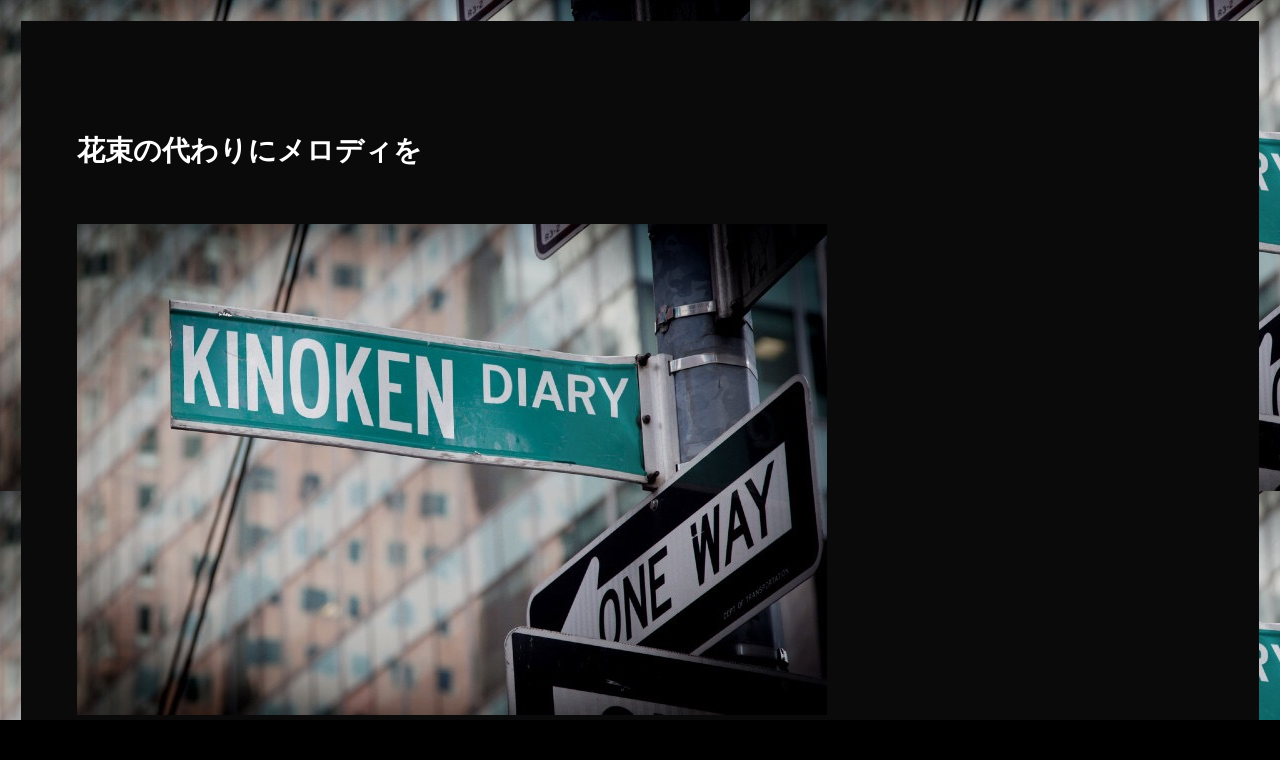

--- FILE ---
content_type: text/html; charset=UTF-8
request_url: http://kentaro-kinoshita.com/2018/11/16/11-16%E9%87%91%E6%9D%BE%E5%B1%8B/
body_size: 12627
content:
<!DOCTYPE html>
<html lang="ja" class="no-js">
<head>
	<meta charset="UTF-8">
	<meta name="viewport" content="width=device-width, initial-scale=1.0">
	<link rel="profile" href="https://gmpg.org/xfn/11">
		<script>
(function(html){html.className = html.className.replace(/\bno-js\b/,'js')})(document.documentElement);
//# sourceURL=twentysixteen_javascript_detection
</script>
<title>11/16(金)松屋 &#8211; 花束の代わりにメロディを</title>
<meta name='robots' content='max-image-preview:large' />
<link rel='dns-prefetch' href='//static.addtoany.com' />
<link rel="alternate" type="application/rss+xml" title="花束の代わりにメロディを &raquo; フィード" href="http://kentaro-kinoshita.com/feed/" />
<link rel="alternate" title="oEmbed (JSON)" type="application/json+oembed" href="http://kentaro-kinoshita.com/wp-json/oembed/1.0/embed?url=http%3A%2F%2Fkentaro-kinoshita.com%2F2018%2F11%2F16%2F11-16%25e9%2587%2591%25e6%259d%25be%25e5%25b1%258b%2F" />
<link rel="alternate" title="oEmbed (XML)" type="text/xml+oembed" href="http://kentaro-kinoshita.com/wp-json/oembed/1.0/embed?url=http%3A%2F%2Fkentaro-kinoshita.com%2F2018%2F11%2F16%2F11-16%25e9%2587%2591%25e6%259d%25be%25e5%25b1%258b%2F&#038;format=xml" />
<style id='wp-img-auto-sizes-contain-inline-css'>
img:is([sizes=auto i],[sizes^="auto," i]){contain-intrinsic-size:3000px 1500px}
/*# sourceURL=wp-img-auto-sizes-contain-inline-css */
</style>
<link rel='stylesheet' id='sbi_styles-css' href='http://kentaro-kinoshita.com/wp-content/plugins/instagram-feed/css/sbi-styles.min.css?ver=6.10.0' media='all' />
<style id='wp-emoji-styles-inline-css'>

	img.wp-smiley, img.emoji {
		display: inline !important;
		border: none !important;
		box-shadow: none !important;
		height: 1em !important;
		width: 1em !important;
		margin: 0 0.07em !important;
		vertical-align: -0.1em !important;
		background: none !important;
		padding: 0 !important;
	}
/*# sourceURL=wp-emoji-styles-inline-css */
</style>
<style id='wp-block-library-inline-css'>
:root{--wp-block-synced-color:#7a00df;--wp-block-synced-color--rgb:122,0,223;--wp-bound-block-color:var(--wp-block-synced-color);--wp-editor-canvas-background:#ddd;--wp-admin-theme-color:#007cba;--wp-admin-theme-color--rgb:0,124,186;--wp-admin-theme-color-darker-10:#006ba1;--wp-admin-theme-color-darker-10--rgb:0,107,160.5;--wp-admin-theme-color-darker-20:#005a87;--wp-admin-theme-color-darker-20--rgb:0,90,135;--wp-admin-border-width-focus:2px}@media (min-resolution:192dpi){:root{--wp-admin-border-width-focus:1.5px}}.wp-element-button{cursor:pointer}:root .has-very-light-gray-background-color{background-color:#eee}:root .has-very-dark-gray-background-color{background-color:#313131}:root .has-very-light-gray-color{color:#eee}:root .has-very-dark-gray-color{color:#313131}:root .has-vivid-green-cyan-to-vivid-cyan-blue-gradient-background{background:linear-gradient(135deg,#00d084,#0693e3)}:root .has-purple-crush-gradient-background{background:linear-gradient(135deg,#34e2e4,#4721fb 50%,#ab1dfe)}:root .has-hazy-dawn-gradient-background{background:linear-gradient(135deg,#faaca8,#dad0ec)}:root .has-subdued-olive-gradient-background{background:linear-gradient(135deg,#fafae1,#67a671)}:root .has-atomic-cream-gradient-background{background:linear-gradient(135deg,#fdd79a,#004a59)}:root .has-nightshade-gradient-background{background:linear-gradient(135deg,#330968,#31cdcf)}:root .has-midnight-gradient-background{background:linear-gradient(135deg,#020381,#2874fc)}:root{--wp--preset--font-size--normal:16px;--wp--preset--font-size--huge:42px}.has-regular-font-size{font-size:1em}.has-larger-font-size{font-size:2.625em}.has-normal-font-size{font-size:var(--wp--preset--font-size--normal)}.has-huge-font-size{font-size:var(--wp--preset--font-size--huge)}.has-text-align-center{text-align:center}.has-text-align-left{text-align:left}.has-text-align-right{text-align:right}.has-fit-text{white-space:nowrap!important}#end-resizable-editor-section{display:none}.aligncenter{clear:both}.items-justified-left{justify-content:flex-start}.items-justified-center{justify-content:center}.items-justified-right{justify-content:flex-end}.items-justified-space-between{justify-content:space-between}.screen-reader-text{border:0;clip-path:inset(50%);height:1px;margin:-1px;overflow:hidden;padding:0;position:absolute;width:1px;word-wrap:normal!important}.screen-reader-text:focus{background-color:#ddd;clip-path:none;color:#444;display:block;font-size:1em;height:auto;left:5px;line-height:normal;padding:15px 23px 14px;text-decoration:none;top:5px;width:auto;z-index:100000}html :where(.has-border-color){border-style:solid}html :where([style*=border-top-color]){border-top-style:solid}html :where([style*=border-right-color]){border-right-style:solid}html :where([style*=border-bottom-color]){border-bottom-style:solid}html :where([style*=border-left-color]){border-left-style:solid}html :where([style*=border-width]){border-style:solid}html :where([style*=border-top-width]){border-top-style:solid}html :where([style*=border-right-width]){border-right-style:solid}html :where([style*=border-bottom-width]){border-bottom-style:solid}html :where([style*=border-left-width]){border-left-style:solid}html :where(img[class*=wp-image-]){height:auto;max-width:100%}:where(figure){margin:0 0 1em}html :where(.is-position-sticky){--wp-admin--admin-bar--position-offset:var(--wp-admin--admin-bar--height,0px)}@media screen and (max-width:600px){html :where(.is-position-sticky){--wp-admin--admin-bar--position-offset:0px}}

/*# sourceURL=wp-block-library-inline-css */
</style><style id='global-styles-inline-css'>
:root{--wp--preset--aspect-ratio--square: 1;--wp--preset--aspect-ratio--4-3: 4/3;--wp--preset--aspect-ratio--3-4: 3/4;--wp--preset--aspect-ratio--3-2: 3/2;--wp--preset--aspect-ratio--2-3: 2/3;--wp--preset--aspect-ratio--16-9: 16/9;--wp--preset--aspect-ratio--9-16: 9/16;--wp--preset--color--black: #000000;--wp--preset--color--cyan-bluish-gray: #abb8c3;--wp--preset--color--white: #fff;--wp--preset--color--pale-pink: #f78da7;--wp--preset--color--vivid-red: #cf2e2e;--wp--preset--color--luminous-vivid-orange: #ff6900;--wp--preset--color--luminous-vivid-amber: #fcb900;--wp--preset--color--light-green-cyan: #7bdcb5;--wp--preset--color--vivid-green-cyan: #00d084;--wp--preset--color--pale-cyan-blue: #8ed1fc;--wp--preset--color--vivid-cyan-blue: #0693e3;--wp--preset--color--vivid-purple: #9b51e0;--wp--preset--color--dark-gray: #1a1a1a;--wp--preset--color--medium-gray: #686868;--wp--preset--color--light-gray: #e5e5e5;--wp--preset--color--blue-gray: #4d545c;--wp--preset--color--bright-blue: #007acc;--wp--preset--color--light-blue: #9adffd;--wp--preset--color--dark-brown: #402b30;--wp--preset--color--medium-brown: #774e24;--wp--preset--color--dark-red: #640c1f;--wp--preset--color--bright-red: #ff675f;--wp--preset--color--yellow: #ffef8e;--wp--preset--gradient--vivid-cyan-blue-to-vivid-purple: linear-gradient(135deg,rgb(6,147,227) 0%,rgb(155,81,224) 100%);--wp--preset--gradient--light-green-cyan-to-vivid-green-cyan: linear-gradient(135deg,rgb(122,220,180) 0%,rgb(0,208,130) 100%);--wp--preset--gradient--luminous-vivid-amber-to-luminous-vivid-orange: linear-gradient(135deg,rgb(252,185,0) 0%,rgb(255,105,0) 100%);--wp--preset--gradient--luminous-vivid-orange-to-vivid-red: linear-gradient(135deg,rgb(255,105,0) 0%,rgb(207,46,46) 100%);--wp--preset--gradient--very-light-gray-to-cyan-bluish-gray: linear-gradient(135deg,rgb(238,238,238) 0%,rgb(169,184,195) 100%);--wp--preset--gradient--cool-to-warm-spectrum: linear-gradient(135deg,rgb(74,234,220) 0%,rgb(151,120,209) 20%,rgb(207,42,186) 40%,rgb(238,44,130) 60%,rgb(251,105,98) 80%,rgb(254,248,76) 100%);--wp--preset--gradient--blush-light-purple: linear-gradient(135deg,rgb(255,206,236) 0%,rgb(152,150,240) 100%);--wp--preset--gradient--blush-bordeaux: linear-gradient(135deg,rgb(254,205,165) 0%,rgb(254,45,45) 50%,rgb(107,0,62) 100%);--wp--preset--gradient--luminous-dusk: linear-gradient(135deg,rgb(255,203,112) 0%,rgb(199,81,192) 50%,rgb(65,88,208) 100%);--wp--preset--gradient--pale-ocean: linear-gradient(135deg,rgb(255,245,203) 0%,rgb(182,227,212) 50%,rgb(51,167,181) 100%);--wp--preset--gradient--electric-grass: linear-gradient(135deg,rgb(202,248,128) 0%,rgb(113,206,126) 100%);--wp--preset--gradient--midnight: linear-gradient(135deg,rgb(2,3,129) 0%,rgb(40,116,252) 100%);--wp--preset--font-size--small: 13px;--wp--preset--font-size--medium: 20px;--wp--preset--font-size--large: 36px;--wp--preset--font-size--x-large: 42px;--wp--preset--spacing--20: 0.44rem;--wp--preset--spacing--30: 0.67rem;--wp--preset--spacing--40: 1rem;--wp--preset--spacing--50: 1.5rem;--wp--preset--spacing--60: 2.25rem;--wp--preset--spacing--70: 3.38rem;--wp--preset--spacing--80: 5.06rem;--wp--preset--shadow--natural: 6px 6px 9px rgba(0, 0, 0, 0.2);--wp--preset--shadow--deep: 12px 12px 50px rgba(0, 0, 0, 0.4);--wp--preset--shadow--sharp: 6px 6px 0px rgba(0, 0, 0, 0.2);--wp--preset--shadow--outlined: 6px 6px 0px -3px rgb(255, 255, 255), 6px 6px rgb(0, 0, 0);--wp--preset--shadow--crisp: 6px 6px 0px rgb(0, 0, 0);}:where(.is-layout-flex){gap: 0.5em;}:where(.is-layout-grid){gap: 0.5em;}body .is-layout-flex{display: flex;}.is-layout-flex{flex-wrap: wrap;align-items: center;}.is-layout-flex > :is(*, div){margin: 0;}body .is-layout-grid{display: grid;}.is-layout-grid > :is(*, div){margin: 0;}:where(.wp-block-columns.is-layout-flex){gap: 2em;}:where(.wp-block-columns.is-layout-grid){gap: 2em;}:where(.wp-block-post-template.is-layout-flex){gap: 1.25em;}:where(.wp-block-post-template.is-layout-grid){gap: 1.25em;}.has-black-color{color: var(--wp--preset--color--black) !important;}.has-cyan-bluish-gray-color{color: var(--wp--preset--color--cyan-bluish-gray) !important;}.has-white-color{color: var(--wp--preset--color--white) !important;}.has-pale-pink-color{color: var(--wp--preset--color--pale-pink) !important;}.has-vivid-red-color{color: var(--wp--preset--color--vivid-red) !important;}.has-luminous-vivid-orange-color{color: var(--wp--preset--color--luminous-vivid-orange) !important;}.has-luminous-vivid-amber-color{color: var(--wp--preset--color--luminous-vivid-amber) !important;}.has-light-green-cyan-color{color: var(--wp--preset--color--light-green-cyan) !important;}.has-vivid-green-cyan-color{color: var(--wp--preset--color--vivid-green-cyan) !important;}.has-pale-cyan-blue-color{color: var(--wp--preset--color--pale-cyan-blue) !important;}.has-vivid-cyan-blue-color{color: var(--wp--preset--color--vivid-cyan-blue) !important;}.has-vivid-purple-color{color: var(--wp--preset--color--vivid-purple) !important;}.has-black-background-color{background-color: var(--wp--preset--color--black) !important;}.has-cyan-bluish-gray-background-color{background-color: var(--wp--preset--color--cyan-bluish-gray) !important;}.has-white-background-color{background-color: var(--wp--preset--color--white) !important;}.has-pale-pink-background-color{background-color: var(--wp--preset--color--pale-pink) !important;}.has-vivid-red-background-color{background-color: var(--wp--preset--color--vivid-red) !important;}.has-luminous-vivid-orange-background-color{background-color: var(--wp--preset--color--luminous-vivid-orange) !important;}.has-luminous-vivid-amber-background-color{background-color: var(--wp--preset--color--luminous-vivid-amber) !important;}.has-light-green-cyan-background-color{background-color: var(--wp--preset--color--light-green-cyan) !important;}.has-vivid-green-cyan-background-color{background-color: var(--wp--preset--color--vivid-green-cyan) !important;}.has-pale-cyan-blue-background-color{background-color: var(--wp--preset--color--pale-cyan-blue) !important;}.has-vivid-cyan-blue-background-color{background-color: var(--wp--preset--color--vivid-cyan-blue) !important;}.has-vivid-purple-background-color{background-color: var(--wp--preset--color--vivid-purple) !important;}.has-black-border-color{border-color: var(--wp--preset--color--black) !important;}.has-cyan-bluish-gray-border-color{border-color: var(--wp--preset--color--cyan-bluish-gray) !important;}.has-white-border-color{border-color: var(--wp--preset--color--white) !important;}.has-pale-pink-border-color{border-color: var(--wp--preset--color--pale-pink) !important;}.has-vivid-red-border-color{border-color: var(--wp--preset--color--vivid-red) !important;}.has-luminous-vivid-orange-border-color{border-color: var(--wp--preset--color--luminous-vivid-orange) !important;}.has-luminous-vivid-amber-border-color{border-color: var(--wp--preset--color--luminous-vivid-amber) !important;}.has-light-green-cyan-border-color{border-color: var(--wp--preset--color--light-green-cyan) !important;}.has-vivid-green-cyan-border-color{border-color: var(--wp--preset--color--vivid-green-cyan) !important;}.has-pale-cyan-blue-border-color{border-color: var(--wp--preset--color--pale-cyan-blue) !important;}.has-vivid-cyan-blue-border-color{border-color: var(--wp--preset--color--vivid-cyan-blue) !important;}.has-vivid-purple-border-color{border-color: var(--wp--preset--color--vivid-purple) !important;}.has-vivid-cyan-blue-to-vivid-purple-gradient-background{background: var(--wp--preset--gradient--vivid-cyan-blue-to-vivid-purple) !important;}.has-light-green-cyan-to-vivid-green-cyan-gradient-background{background: var(--wp--preset--gradient--light-green-cyan-to-vivid-green-cyan) !important;}.has-luminous-vivid-amber-to-luminous-vivid-orange-gradient-background{background: var(--wp--preset--gradient--luminous-vivid-amber-to-luminous-vivid-orange) !important;}.has-luminous-vivid-orange-to-vivid-red-gradient-background{background: var(--wp--preset--gradient--luminous-vivid-orange-to-vivid-red) !important;}.has-very-light-gray-to-cyan-bluish-gray-gradient-background{background: var(--wp--preset--gradient--very-light-gray-to-cyan-bluish-gray) !important;}.has-cool-to-warm-spectrum-gradient-background{background: var(--wp--preset--gradient--cool-to-warm-spectrum) !important;}.has-blush-light-purple-gradient-background{background: var(--wp--preset--gradient--blush-light-purple) !important;}.has-blush-bordeaux-gradient-background{background: var(--wp--preset--gradient--blush-bordeaux) !important;}.has-luminous-dusk-gradient-background{background: var(--wp--preset--gradient--luminous-dusk) !important;}.has-pale-ocean-gradient-background{background: var(--wp--preset--gradient--pale-ocean) !important;}.has-electric-grass-gradient-background{background: var(--wp--preset--gradient--electric-grass) !important;}.has-midnight-gradient-background{background: var(--wp--preset--gradient--midnight) !important;}.has-small-font-size{font-size: var(--wp--preset--font-size--small) !important;}.has-medium-font-size{font-size: var(--wp--preset--font-size--medium) !important;}.has-large-font-size{font-size: var(--wp--preset--font-size--large) !important;}.has-x-large-font-size{font-size: var(--wp--preset--font-size--x-large) !important;}
/*# sourceURL=global-styles-inline-css */
</style>

<style id='classic-theme-styles-inline-css'>
/*! This file is auto-generated */
.wp-block-button__link{color:#fff;background-color:#32373c;border-radius:9999px;box-shadow:none;text-decoration:none;padding:calc(.667em + 2px) calc(1.333em + 2px);font-size:1.125em}.wp-block-file__button{background:#32373c;color:#fff;text-decoration:none}
/*# sourceURL=/wp-includes/css/classic-themes.min.css */
</style>
<link rel='stylesheet' id='twentysixteen-fonts-css' href='http://kentaro-kinoshita.com/wp-content/themes/twentysixteen/fonts/merriweather-plus-montserrat-plus-inconsolata.css?ver=20230328' media='all' />
<link rel='stylesheet' id='genericons-css' href='http://kentaro-kinoshita.com/wp-content/themes/twentysixteen/genericons/genericons.css?ver=20251101' media='all' />
<link rel='stylesheet' id='twentysixteen-style-css' href='http://kentaro-kinoshita.com/wp-content/themes/twentysixteen/style.css?ver=20251202' media='all' />
<style id='twentysixteen-style-inline-css'>

		/* Custom Page Background Color */
		.site {
			background-color: #0a0a0a;
		}

		mark,
		ins,
		button,
		button[disabled]:hover,
		button[disabled]:focus,
		input[type="button"],
		input[type="button"][disabled]:hover,
		input[type="button"][disabled]:focus,
		input[type="reset"],
		input[type="reset"][disabled]:hover,
		input[type="reset"][disabled]:focus,
		input[type="submit"],
		input[type="submit"][disabled]:hover,
		input[type="submit"][disabled]:focus,
		.menu-toggle.toggled-on,
		.menu-toggle.toggled-on:hover,
		.menu-toggle.toggled-on:focus,
		.pagination .prev,
		.pagination .next,
		.pagination .prev:hover,
		.pagination .prev:focus,
		.pagination .next:hover,
		.pagination .next:focus,
		.pagination .nav-links:before,
		.pagination .nav-links:after,
		.widget_calendar tbody a,
		.widget_calendar tbody a:hover,
		.widget_calendar tbody a:focus,
		.page-links a,
		.page-links a:hover,
		.page-links a:focus {
			color: #0a0a0a;
		}

		@media screen and (min-width: 56.875em) {
			.main-navigation ul ul li {
				background-color: #0a0a0a;
			}

			.main-navigation ul ul:after {
				border-top-color: #0a0a0a;
				border-bottom-color: #0a0a0a;
			}
		}
	

		/* Custom Main Text Color */
		body,
		blockquote cite,
		blockquote small,
		.main-navigation a,
		.menu-toggle,
		.dropdown-toggle,
		.social-navigation a,
		.post-navigation a,
		.pagination a:hover,
		.pagination a:focus,
		.widget-title a,
		.site-branding .site-title a,
		.entry-title a,
		.page-links > .page-links-title,
		.comment-author,
		.comment-reply-title small a:hover,
		.comment-reply-title small a:focus {
			color: #ffffff;
		}

		blockquote,
		.menu-toggle.toggled-on,
		.menu-toggle.toggled-on:hover,
		.menu-toggle.toggled-on:focus,
		.post-navigation,
		.post-navigation div + div,
		.pagination,
		.widget,
		.page-header,
		.page-links a,
		.comments-title,
		.comment-reply-title {
			border-color: #ffffff;
		}

		button,
		button[disabled]:hover,
		button[disabled]:focus,
		input[type="button"],
		input[type="button"][disabled]:hover,
		input[type="button"][disabled]:focus,
		input[type="reset"],
		input[type="reset"][disabled]:hover,
		input[type="reset"][disabled]:focus,
		input[type="submit"],
		input[type="submit"][disabled]:hover,
		input[type="submit"][disabled]:focus,
		.menu-toggle.toggled-on,
		.menu-toggle.toggled-on:hover,
		.menu-toggle.toggled-on:focus,
		.pagination:before,
		.pagination:after,
		.pagination .prev,
		.pagination .next,
		.page-links a {
			background-color: #ffffff;
		}

		/* Border Color */
		fieldset,
		pre,
		abbr,
		acronym,
		table,
		th,
		td,
		input[type="date"],
		input[type="time"],
		input[type="datetime-local"],
		input[type="week"],
		input[type="month"],
		input[type="text"],
		input[type="email"],
		input[type="url"],
		input[type="password"],
		input[type="search"],
		input[type="tel"],
		input[type="number"],
		textarea,
		.main-navigation li,
		.main-navigation .primary-menu,
		.menu-toggle,
		.dropdown-toggle:after,
		.social-navigation a,
		.image-navigation,
		.comment-navigation,
		.tagcloud a,
		.entry-content,
		.entry-summary,
		.page-links a,
		.page-links > span,
		.comment-list article,
		.comment-list .pingback,
		.comment-list .trackback,
		.comment-reply-link,
		.no-comments,
		.widecolumn .mu_register .mu_alert {
			border-color: rgba( 255, 255, 255, 0.2);
		}

		hr,
		code {
			background-color: rgba( 255, 255, 255, 0.2);
		}

		@media screen and (min-width: 56.875em) {
			.main-navigation ul ul,
			.main-navigation ul ul li {
				border-color: rgba( 255, 255, 255, 0.2);
			}

			.main-navigation ul ul:before {
				border-top-color: rgba( 255, 255, 255, 0.2);
				border-bottom-color: rgba( 255, 255, 255, 0.2);
			}
		}
	

		/* Custom Secondary Text Color */

		/**
		 * IE8 and earlier will drop any block with CSS3 selectors.
		 * Do not combine these styles with the next block.
		 */
		body:not(.search-results) .entry-summary {
			color: #a8a8a8;
		}

		blockquote,
		.post-password-form label,
		a:hover,
		a:focus,
		a:active,
		.post-navigation .meta-nav,
		.image-navigation,
		.comment-navigation,
		.widget_recent_entries .post-date,
		.widget_rss .rss-date,
		.widget_rss cite,
		.site-description,
		.author-bio,
		.entry-footer,
		.entry-footer a,
		.sticky-post,
		.taxonomy-description,
		.entry-caption,
		.comment-metadata,
		.pingback .edit-link,
		.comment-metadata a,
		.pingback .comment-edit-link,
		.comment-form label,
		.comment-notes,
		.comment-awaiting-moderation,
		.logged-in-as,
		.form-allowed-tags,
		.site-info,
		.site-info a,
		.wp-caption .wp-caption-text,
		.gallery-caption,
		.widecolumn label,
		.widecolumn .mu_register label {
			color: #a8a8a8;
		}

		.widget_calendar tbody a:hover,
		.widget_calendar tbody a:focus {
			background-color: #a8a8a8;
		}
	
/*# sourceURL=twentysixteen-style-inline-css */
</style>
<link rel='stylesheet' id='twentysixteen-block-style-css' href='http://kentaro-kinoshita.com/wp-content/themes/twentysixteen/css/blocks.css?ver=20240817' media='all' />
<link rel='stylesheet' id='addtoany-css' href='http://kentaro-kinoshita.com/wp-content/plugins/add-to-any/addtoany.min.css?ver=1.16' media='all' />
<script id="addtoany-core-js-before">
window.a2a_config=window.a2a_config||{};a2a_config.callbacks=[];a2a_config.overlays=[];a2a_config.templates={};a2a_localize = {
	Share: "共有",
	Save: "ブックマーク",
	Subscribe: "購読",
	Email: "メール",
	Bookmark: "ブックマーク",
	ShowAll: "すべて表示する",
	ShowLess: "小さく表示する",
	FindServices: "サービスを探す",
	FindAnyServiceToAddTo: "追加するサービスを今すぐ探す",
	PoweredBy: "Powered by",
	ShareViaEmail: "メールでシェアする",
	SubscribeViaEmail: "メールで購読する",
	BookmarkInYourBrowser: "ブラウザにブックマーク",
	BookmarkInstructions: "このページをブックマークするには、 Ctrl+D または \u2318+D を押下。",
	AddToYourFavorites: "お気に入りに追加",
	SendFromWebOrProgram: "任意のメールアドレスまたはメールプログラムから送信",
	EmailProgram: "メールプログラム",
	More: "詳細&#8230;",
	ThanksForSharing: "共有ありがとうございます !",
	ThanksForFollowing: "フォローありがとうございます !"
};


//# sourceURL=addtoany-core-js-before
</script>
<script defer src="https://static.addtoany.com/menu/page.js" id="addtoany-core-js"></script>
<script src="http://kentaro-kinoshita.com/wp-includes/js/jquery/jquery.min.js?ver=3.7.1" id="jquery-core-js"></script>
<script src="http://kentaro-kinoshita.com/wp-includes/js/jquery/jquery-migrate.min.js?ver=3.4.1" id="jquery-migrate-js"></script>
<script defer src="http://kentaro-kinoshita.com/wp-content/plugins/add-to-any/addtoany.min.js?ver=1.1" id="addtoany-jquery-js"></script>
<script id="twentysixteen-script-js-extra">
var screenReaderText = {"expand":"\u30b5\u30d6\u30e1\u30cb\u30e5\u30fc\u3092\u5c55\u958b","collapse":"\u30b5\u30d6\u30e1\u30cb\u30e5\u30fc\u3092\u9589\u3058\u308b"};
//# sourceURL=twentysixteen-script-js-extra
</script>
<script src="http://kentaro-kinoshita.com/wp-content/themes/twentysixteen/js/functions.js?ver=20230629" id="twentysixteen-script-js" defer data-wp-strategy="defer"></script>
<link rel="https://api.w.org/" href="http://kentaro-kinoshita.com/wp-json/" /><link rel="alternate" title="JSON" type="application/json" href="http://kentaro-kinoshita.com/wp-json/wp/v2/posts/1664" /><link rel="EditURI" type="application/rsd+xml" title="RSD" href="http://kentaro-kinoshita.com/xmlrpc.php?rsd" />
<meta name="generator" content="WordPress 6.9" />
<link rel="canonical" href="http://kentaro-kinoshita.com/2018/11/16/11-16%e9%87%91%e6%9d%be%e5%b1%8b/" />
<link rel='shortlink' href='http://kentaro-kinoshita.com/?p=1664' />
<style id="custom-background-css">
body.custom-background { background-color: #000000; background-image: url("http://kentaro-kinoshita.com/wp-content/uploads/2019/04/0F64BFCA-0D57-4D20-B466-6BD560F48AFB.jpeg"); background-position: left top; background-size: auto; background-repeat: repeat; background-attachment: scroll; }
</style>
	</head>

<body class="wp-singular post-template-default single single-post postid-1664 single-format-standard custom-background wp-embed-responsive wp-theme-twentysixteen custom-background-image">
<div id="page" class="site">
	<div class="site-inner">
		<a class="skip-link screen-reader-text" href="#content">
			コンテンツへスキップ		</a>

		<header id="masthead" class="site-header">
			<div class="site-header-main">
				<div class="site-branding">
											<p class="site-title"><a href="http://kentaro-kinoshita.com/" rel="home" >花束の代わりにメロディを</a></p>
										</div><!-- .site-branding -->

							</div><!-- .site-header-main -->

											<div class="header-image">
					<a href="http://kentaro-kinoshita.com/" rel="home" >
						<img src="http://kentaro-kinoshita.com/wp-content/uploads/2019/04/0F64BFCA-0D57-4D20-B466-6BD560F48AFB.jpeg" width="750" height="491" alt="花束の代わりにメロディを" sizes="(max-width: 709px) 85vw, (max-width: 909px) 81vw, (max-width: 1362px) 88vw, 1200px" srcset="http://kentaro-kinoshita.com/wp-content/uploads/2019/04/0F64BFCA-0D57-4D20-B466-6BD560F48AFB.jpeg 750w, http://kentaro-kinoshita.com/wp-content/uploads/2019/04/0F64BFCA-0D57-4D20-B466-6BD560F48AFB-300x196.jpeg 300w" decoding="async" fetchpriority="high" />					</a>
				</div><!-- .header-image -->
					</header><!-- .site-header -->

		<div id="content" class="site-content">

<div id="primary" class="content-area">
	<main id="main" class="site-main">
		
<article id="post-1664" class="post-1664 post type-post status-publish format-standard hentry category-4">
	<header class="entry-header">
		<h1 class="entry-title">11/16(金)松屋</h1>	</header><!-- .entry-header -->

	
	
	<div class="entry-content">
		<p>ランチはフラフラっと松屋に吸い込まれる。</p>
<p>牛丼+サラダ<br />
<img decoding="async" src="http://kentaro-kinoshita.com/wp-content/uploads/2018/11/7C48CA3A-4B45-43AF-8E86-4B013CCB73CF-1024x768.jpeg" alt="" width="840" height="630" class="alignleft size-large wp-image-1665" /><br />
定番メニューのクーポン券はなくなったが、それでもなお、積極的に行きたいと思うこの吸引力。日高屋と松屋。この両巨頭と真っ向勝負できるファストフード店が現れる日が来るのだろうか。</p>
<div class="addtoany_share_save_container addtoany_content addtoany_content_bottom"><div class="a2a_kit a2a_kit_size_32 addtoany_list" data-a2a-url="http://kentaro-kinoshita.com/2018/11/16/11-16%e9%87%91%e6%9d%be%e5%b1%8b/" data-a2a-title="11/16(金)松屋"><a class="a2a_button_facebook" href="https://www.addtoany.com/add_to/facebook?linkurl=http%3A%2F%2Fkentaro-kinoshita.com%2F2018%2F11%2F16%2F11-16%25e9%2587%2591%25e6%259d%25be%25e5%25b1%258b%2F&amp;linkname=11%2F16%28%E9%87%91%29%E6%9D%BE%E5%B1%8B" title="Facebook" rel="nofollow noopener" target="_blank"></a><a class="a2a_button_twitter" href="https://www.addtoany.com/add_to/twitter?linkurl=http%3A%2F%2Fkentaro-kinoshita.com%2F2018%2F11%2F16%2F11-16%25e9%2587%2591%25e6%259d%25be%25e5%25b1%258b%2F&amp;linkname=11%2F16%28%E9%87%91%29%E6%9D%BE%E5%B1%8B" title="Twitter" rel="nofollow noopener" target="_blank"></a><a class="a2a_button_email" href="https://www.addtoany.com/add_to/email?linkurl=http%3A%2F%2Fkentaro-kinoshita.com%2F2018%2F11%2F16%2F11-16%25e9%2587%2591%25e6%259d%25be%25e5%25b1%258b%2F&amp;linkname=11%2F16%28%E9%87%91%29%E6%9D%BE%E5%B1%8B" title="Email" rel="nofollow noopener" target="_blank"></a><a class="a2a_button_line" href="https://www.addtoany.com/add_to/line?linkurl=http%3A%2F%2Fkentaro-kinoshita.com%2F2018%2F11%2F16%2F11-16%25e9%2587%2591%25e6%259d%25be%25e5%25b1%258b%2F&amp;linkname=11%2F16%28%E9%87%91%29%E6%9D%BE%E5%B1%8B" title="Line" rel="nofollow noopener" target="_blank"></a><a class="a2a_button_facebook_messenger" href="https://www.addtoany.com/add_to/facebook_messenger?linkurl=http%3A%2F%2Fkentaro-kinoshita.com%2F2018%2F11%2F16%2F11-16%25e9%2587%2591%25e6%259d%25be%25e5%25b1%258b%2F&amp;linkname=11%2F16%28%E9%87%91%29%E6%9D%BE%E5%B1%8B" title="Messenger" rel="nofollow noopener" target="_blank"></a><a class="a2a_dd addtoany_share_save addtoany_share" href="https://www.addtoany.com/share"></a></div></div>	</div><!-- .entry-content -->

	<footer class="entry-footer">
		<span class="byline"><span class="screen-reader-text">投稿者 </span><span class="author vcard"><a class="url fn n" href="http://kentaro-kinoshita.com/author/kinoken0320/">kinoken0320</a></span></span><span class="posted-on"><span class="screen-reader-text">投稿日: </span><a href="http://kentaro-kinoshita.com/2018/11/16/11-16%e9%87%91%e6%9d%be%e5%b1%8b/" rel="bookmark"><time class="entry-date published" datetime="2018-11-16T22:20:44+09:00">2018年11月16日</time><time class="updated" datetime="2018-11-16T21:22:53+09:00">2018年11月16日</time></a></span><span class="cat-links"><span class="screen-reader-text">カテゴリー </span><a href="http://kentaro-kinoshita.com/category/%e3%83%a9%e3%83%b3%e3%83%81%e6%9d%b1%e4%ba%ac%e4%b8%89%e7%94%b0/" rel="category tag">ランチ(東京#三田)</a></span>			</footer><!-- .entry-footer -->
</article><!-- #post-1664 -->

	<nav class="navigation post-navigation" aria-label="投稿">
		<h2 class="screen-reader-text">投稿ナビゲーション</h2>
		<div class="nav-links"><div class="nav-previous"><a href="http://kentaro-kinoshita.com/2018/11/16/11-15%e6%9c%a8%e9%b3%a5%e5%ba%83%e6%96%b0%e6%a9%8b/" rel="prev"><span class="meta-nav" aria-hidden="true">前</span> <span class="screen-reader-text">前の投稿:</span> <span class="post-title">11/15(木)鳥広@新橋</span></a></div><div class="nav-next"><a href="http://kentaro-kinoshita.com/2018/11/19/11-17-18%e5%9c%9f%e6%97%a5/" rel="next"><span class="meta-nav" aria-hidden="true">次</span> <span class="screen-reader-text">次の投稿:</span> <span class="post-title">11/17-18(土日)</span></a></div></div>
	</nav>
	</main><!-- .site-main -->

	<aside id="content-bottom-widgets" class="content-bottom-widgets">
	
			<div class="widget-area">
					</div><!-- .widget-area -->
	</aside><!-- .content-bottom-widgets -->

</div><!-- .content-area -->


	<aside id="secondary" class="sidebar widget-area">
		<section id="search-2" class="widget widget_search">
<form role="search" method="get" class="search-form" action="http://kentaro-kinoshita.com/">
	<label>
		<span class="screen-reader-text">
			検索:		</span>
		<input type="search" class="search-field" placeholder="検索&hellip;" value="" name="s" />
	</label>
	<button type="submit" class="search-submit"><span class="screen-reader-text">
		検索	</span></button>
</form>
</section>
		<section id="recent-posts-2" class="widget widget_recent_entries">
		<h2 class="widget-title">最近の投稿</h2><nav aria-label="最近の投稿">
		<ul>
											<li>
					<a href="http://kentaro-kinoshita.com/2026/01/28/%e5%87%bd%e9%a4%a8%e5%87%ba%e5%bc%b5%e2%91%a0%e9%b3%a5%e8%be%b0/">函館出張①鳥辰</a>
									</li>
											<li>
					<a href="http://kentaro-kinoshita.com/2026/01/27/%e6%97%a5%e9%ab%98%e5%b1%8b%e7%94%b0%e7%94%ba/">日高屋@田町</a>
									</li>
											<li>
					<a href="http://kentaro-kinoshita.com/2026/01/25/%e5%93%81%e5%b7%9d%e3%81%86%e3%81%8a%e5%ae%bf-%e7%94%b0%e7%94%ba/">品川うお宿 田町</a>
									</li>
											<li>
					<a href="http://kentaro-kinoshita.com/2026/01/24/%e3%83%9f%e3%83%89%e3%83%aa%e3%82%ab%e3%83%af%e6%b5%b7%e8%80%81%e5%90%8d/">ミドリカワ@海老名</a>
									</li>
											<li>
					<a href="http://kentaro-kinoshita.com/2026/01/23/b%e7%b4%9a%e3%82%b0%e3%83%ab%e3%83%a1%e4%bc%9a%e2%98%86%e3%82%88%e3%81%97%e6%88%90%e9%9b%91%e8%89%b2-2/">B級グルメ会☆よし成@雑色</a>
									</li>
					</ul>

		</nav></section><section id="archives-2" class="widget widget_archive"><h2 class="widget-title">アーカイブ</h2><nav aria-label="アーカイブ">
			<ul>
					<li><a href='http://kentaro-kinoshita.com/2026/01/'>2026年1月</a></li>
	<li><a href='http://kentaro-kinoshita.com/2025/12/'>2025年12月</a></li>
	<li><a href='http://kentaro-kinoshita.com/2025/11/'>2025年11月</a></li>
	<li><a href='http://kentaro-kinoshita.com/2025/10/'>2025年10月</a></li>
	<li><a href='http://kentaro-kinoshita.com/2025/09/'>2025年9月</a></li>
	<li><a href='http://kentaro-kinoshita.com/2025/08/'>2025年8月</a></li>
	<li><a href='http://kentaro-kinoshita.com/2025/07/'>2025年7月</a></li>
	<li><a href='http://kentaro-kinoshita.com/2025/06/'>2025年6月</a></li>
	<li><a href='http://kentaro-kinoshita.com/2025/05/'>2025年5月</a></li>
	<li><a href='http://kentaro-kinoshita.com/2025/04/'>2025年4月</a></li>
	<li><a href='http://kentaro-kinoshita.com/2025/03/'>2025年3月</a></li>
	<li><a href='http://kentaro-kinoshita.com/2025/02/'>2025年2月</a></li>
	<li><a href='http://kentaro-kinoshita.com/2025/01/'>2025年1月</a></li>
	<li><a href='http://kentaro-kinoshita.com/2024/12/'>2024年12月</a></li>
	<li><a href='http://kentaro-kinoshita.com/2024/11/'>2024年11月</a></li>
	<li><a href='http://kentaro-kinoshita.com/2024/10/'>2024年10月</a></li>
	<li><a href='http://kentaro-kinoshita.com/2024/09/'>2024年9月</a></li>
	<li><a href='http://kentaro-kinoshita.com/2024/08/'>2024年8月</a></li>
	<li><a href='http://kentaro-kinoshita.com/2024/07/'>2024年7月</a></li>
	<li><a href='http://kentaro-kinoshita.com/2024/06/'>2024年6月</a></li>
	<li><a href='http://kentaro-kinoshita.com/2024/05/'>2024年5月</a></li>
	<li><a href='http://kentaro-kinoshita.com/2024/04/'>2024年4月</a></li>
	<li><a href='http://kentaro-kinoshita.com/2024/03/'>2024年3月</a></li>
	<li><a href='http://kentaro-kinoshita.com/2024/02/'>2024年2月</a></li>
	<li><a href='http://kentaro-kinoshita.com/2024/01/'>2024年1月</a></li>
	<li><a href='http://kentaro-kinoshita.com/2023/12/'>2023年12月</a></li>
	<li><a href='http://kentaro-kinoshita.com/2023/11/'>2023年11月</a></li>
	<li><a href='http://kentaro-kinoshita.com/2023/10/'>2023年10月</a></li>
	<li><a href='http://kentaro-kinoshita.com/2023/09/'>2023年9月</a></li>
	<li><a href='http://kentaro-kinoshita.com/2023/08/'>2023年8月</a></li>
	<li><a href='http://kentaro-kinoshita.com/2023/07/'>2023年7月</a></li>
	<li><a href='http://kentaro-kinoshita.com/2023/06/'>2023年6月</a></li>
	<li><a href='http://kentaro-kinoshita.com/2023/05/'>2023年5月</a></li>
	<li><a href='http://kentaro-kinoshita.com/2023/04/'>2023年4月</a></li>
	<li><a href='http://kentaro-kinoshita.com/2023/03/'>2023年3月</a></li>
	<li><a href='http://kentaro-kinoshita.com/2023/02/'>2023年2月</a></li>
	<li><a href='http://kentaro-kinoshita.com/2023/01/'>2023年1月</a></li>
	<li><a href='http://kentaro-kinoshita.com/2022/12/'>2022年12月</a></li>
	<li><a href='http://kentaro-kinoshita.com/2022/11/'>2022年11月</a></li>
	<li><a href='http://kentaro-kinoshita.com/2022/10/'>2022年10月</a></li>
	<li><a href='http://kentaro-kinoshita.com/2022/09/'>2022年9月</a></li>
	<li><a href='http://kentaro-kinoshita.com/2022/08/'>2022年8月</a></li>
	<li><a href='http://kentaro-kinoshita.com/2022/07/'>2022年7月</a></li>
	<li><a href='http://kentaro-kinoshita.com/2022/06/'>2022年6月</a></li>
	<li><a href='http://kentaro-kinoshita.com/2022/05/'>2022年5月</a></li>
	<li><a href='http://kentaro-kinoshita.com/2022/04/'>2022年4月</a></li>
	<li><a href='http://kentaro-kinoshita.com/2022/03/'>2022年3月</a></li>
	<li><a href='http://kentaro-kinoshita.com/2022/02/'>2022年2月</a></li>
	<li><a href='http://kentaro-kinoshita.com/2022/01/'>2022年1月</a></li>
	<li><a href='http://kentaro-kinoshita.com/2021/12/'>2021年12月</a></li>
	<li><a href='http://kentaro-kinoshita.com/2021/11/'>2021年11月</a></li>
	<li><a href='http://kentaro-kinoshita.com/2021/10/'>2021年10月</a></li>
	<li><a href='http://kentaro-kinoshita.com/2021/09/'>2021年9月</a></li>
	<li><a href='http://kentaro-kinoshita.com/2021/08/'>2021年8月</a></li>
	<li><a href='http://kentaro-kinoshita.com/2021/07/'>2021年7月</a></li>
	<li><a href='http://kentaro-kinoshita.com/2021/06/'>2021年6月</a></li>
	<li><a href='http://kentaro-kinoshita.com/2021/04/'>2021年4月</a></li>
	<li><a href='http://kentaro-kinoshita.com/2021/03/'>2021年3月</a></li>
	<li><a href='http://kentaro-kinoshita.com/2021/02/'>2021年2月</a></li>
	<li><a href='http://kentaro-kinoshita.com/2021/01/'>2021年1月</a></li>
	<li><a href='http://kentaro-kinoshita.com/2020/12/'>2020年12月</a></li>
	<li><a href='http://kentaro-kinoshita.com/2020/11/'>2020年11月</a></li>
	<li><a href='http://kentaro-kinoshita.com/2020/10/'>2020年10月</a></li>
	<li><a href='http://kentaro-kinoshita.com/2020/09/'>2020年9月</a></li>
	<li><a href='http://kentaro-kinoshita.com/2020/08/'>2020年8月</a></li>
	<li><a href='http://kentaro-kinoshita.com/2020/07/'>2020年7月</a></li>
	<li><a href='http://kentaro-kinoshita.com/2020/06/'>2020年6月</a></li>
	<li><a href='http://kentaro-kinoshita.com/2020/04/'>2020年4月</a></li>
	<li><a href='http://kentaro-kinoshita.com/2020/03/'>2020年3月</a></li>
	<li><a href='http://kentaro-kinoshita.com/2020/02/'>2020年2月</a></li>
	<li><a href='http://kentaro-kinoshita.com/2020/01/'>2020年1月</a></li>
	<li><a href='http://kentaro-kinoshita.com/2019/12/'>2019年12月</a></li>
	<li><a href='http://kentaro-kinoshita.com/2019/11/'>2019年11月</a></li>
	<li><a href='http://kentaro-kinoshita.com/2019/10/'>2019年10月</a></li>
	<li><a href='http://kentaro-kinoshita.com/2019/09/'>2019年9月</a></li>
	<li><a href='http://kentaro-kinoshita.com/2019/08/'>2019年8月</a></li>
	<li><a href='http://kentaro-kinoshita.com/2019/07/'>2019年7月</a></li>
	<li><a href='http://kentaro-kinoshita.com/2019/06/'>2019年6月</a></li>
	<li><a href='http://kentaro-kinoshita.com/2019/05/'>2019年5月</a></li>
	<li><a href='http://kentaro-kinoshita.com/2019/04/'>2019年4月</a></li>
	<li><a href='http://kentaro-kinoshita.com/2019/03/'>2019年3月</a></li>
	<li><a href='http://kentaro-kinoshita.com/2019/02/'>2019年2月</a></li>
	<li><a href='http://kentaro-kinoshita.com/2019/01/'>2019年1月</a></li>
	<li><a href='http://kentaro-kinoshita.com/2018/12/'>2018年12月</a></li>
	<li><a href='http://kentaro-kinoshita.com/2018/11/'>2018年11月</a></li>
	<li><a href='http://kentaro-kinoshita.com/2018/10/'>2018年10月</a></li>
	<li><a href='http://kentaro-kinoshita.com/2018/09/'>2018年9月</a></li>
	<li><a href='http://kentaro-kinoshita.com/2018/08/'>2018年8月</a></li>
	<li><a href='http://kentaro-kinoshita.com/2018/07/'>2018年7月</a></li>
	<li><a href='http://kentaro-kinoshita.com/2018/06/'>2018年6月</a></li>
	<li><a href='http://kentaro-kinoshita.com/2018/05/'>2018年5月</a></li>
	<li><a href='http://kentaro-kinoshita.com/2018/04/'>2018年4月</a></li>
	<li><a href='http://kentaro-kinoshita.com/2018/03/'>2018年3月</a></li>
			</ul>

			</nav></section><section id="categories-4" class="widget widget_categories"><h2 class="widget-title">カテゴリー</h2><nav aria-label="カテゴリー">
			<ul>
					<li class="cat-item cat-item-65"><a href="http://kentaro-kinoshita.com/category/b%e7%b4%9a%e3%82%b0%e3%83%ab%e3%83%a1%e4%bc%9a/">B級グルメ会</a>
</li>
	<li class="cat-item cat-item-81"><a href="http://kentaro-kinoshita.com/category/%e3%82%a8%e3%83%83%e3%82%bb%e3%82%a4/">エッセイ</a>
</li>
	<li class="cat-item cat-item-53"><a href="http://kentaro-kinoshita.com/category/%e3%82%b0%e3%83%ab%e3%83%a1%e4%b8%89%e9%87%8d/">グルメ(三重)</a>
</li>
	<li class="cat-item cat-item-50"><a href="http://kentaro-kinoshita.com/category/%e3%82%b0%e3%83%ab%e3%83%a1%e4%ba%ac%e9%83%bd/">グルメ(京都)</a>
</li>
	<li class="cat-item cat-item-35"><a href="http://kentaro-kinoshita.com/category/%e3%82%b0%e3%83%ab%e3%83%a1%e5%8c%97%e6%b5%b7%e9%81%93/">グルメ(北海道)</a>
</li>
	<li class="cat-item cat-item-59"><a href="http://kentaro-kinoshita.com/category/%e3%82%b0%e3%83%ab%e3%83%a1%e5%8d%83%e8%91%89/">グルメ(千葉)</a>
</li>
	<li class="cat-item cat-item-27"><a href="http://kentaro-kinoshita.com/category/%e3%82%b0%e3%83%ab%e3%83%a1%e5%9f%bc%e7%8e%89/">グルメ(埼玉)</a>
</li>
	<li class="cat-item cat-item-40"><a href="http://kentaro-kinoshita.com/category/%e3%82%b0%e3%83%ab%e3%83%a1%e5%a4%a7%e9%98%aa/">グルメ(大阪)</a>
</li>
	<li class="cat-item cat-item-56"><a href="http://kentaro-kinoshita.com/category/%e3%82%b0%e3%83%ab%e3%83%a1%e5%ae%ae%e5%9f%8e/">グルメ(宮城)</a>
</li>
	<li class="cat-item cat-item-26"><a href="http://kentaro-kinoshita.com/category/%e3%82%b0%e3%83%ab%e3%83%a1%e5%ae%ae%e5%b4%8e/">グルメ(宮崎)</a>
</li>
	<li class="cat-item cat-item-33"><a href="http://kentaro-kinoshita.com/category/%e3%82%b0%e3%83%ab%e3%83%a1%e5%af%8c%e5%b1%b1/">グルメ(富山)</a>
</li>
	<li class="cat-item cat-item-34"><a href="http://kentaro-kinoshita.com/category/%e3%82%b0%e3%83%ab%e3%83%a1%e5%b1%b1%e5%8f%a3/">グルメ(山口)</a>
</li>
	<li class="cat-item cat-item-28"><a href="http://kentaro-kinoshita.com/category/%e3%82%b0%e3%83%ab%e3%83%a1%e5%b2%90%e9%98%9c/">グルメ(岐阜)</a>
</li>
	<li class="cat-item cat-item-48"><a href="http://kentaro-kinoshita.com/category/%e3%82%b0%e3%83%ab%e3%83%a1%e5%b2%a1%e5%b1%b1/">グルメ(岡山)</a>
</li>
	<li class="cat-item cat-item-37"><a href="http://kentaro-kinoshita.com/category/%e3%82%b0%e3%83%ab%e3%83%a1%e5%b2%a9%e6%89%8b/">グルメ(岩手)</a>
</li>
	<li class="cat-item cat-item-18"><a href="http://kentaro-kinoshita.com/category/%e3%82%b0%e3%83%ab%e3%83%a1%e5%b3%b6%e6%a0%b9/">グルメ(島根)</a>
</li>
	<li class="cat-item cat-item-68"><a href="http://kentaro-kinoshita.com/category/%e3%82%b0%e3%83%ab%e3%83%a1%e5%ba%83%e5%b3%b6/">グルメ(広島)</a>
</li>
	<li class="cat-item cat-item-66"><a href="http://kentaro-kinoshita.com/category/%e3%82%b0%e3%83%ab%e3%83%a1%e5%be%b3%e5%b3%b6/">グルメ(徳島)</a>
</li>
	<li class="cat-item cat-item-21"><a href="http://kentaro-kinoshita.com/category/%e3%82%b0%e3%83%ab%e3%83%a1%e6%84%9b%e5%aa%9b/">グルメ(愛媛)</a>
</li>
	<li class="cat-item cat-item-29"><a href="http://kentaro-kinoshita.com/category/%e3%82%b0%e3%83%ab%e3%83%a1%e6%84%9b%e7%9f%a5/">グルメ(愛知)</a>
</li>
	<li class="cat-item cat-item-63"><a href="http://kentaro-kinoshita.com/category/%e3%82%b0%e3%83%ab%e3%83%a1%e6%96%b0%e6%bd%9f/">グルメ(新潟)</a>
</li>
	<li class="cat-item cat-item-45"><a href="http://kentaro-kinoshita.com/category/%e3%82%b0%e3%83%ab%e3%83%a1%e6%9d%b1%e4%ba%ac/">グルメ(東京)</a>
</li>
	<li class="cat-item cat-item-47"><a href="http://kentaro-kinoshita.com/category/%e3%82%b0%e3%83%ab%e3%83%a1%e6%a0%83%e6%9c%a8/">グルメ(栃木)</a>
</li>
	<li class="cat-item cat-item-38"><a href="http://kentaro-kinoshita.com/category/%e3%82%b0%e3%83%ab%e3%83%a1%e6%bb%8b%e8%b3%80/">グルメ(滋賀)</a>
</li>
	<li class="cat-item cat-item-54"><a href="http://kentaro-kinoshita.com/category/%e3%82%b0%e3%83%ab%e3%83%a1%e7%86%8a%e6%9c%ac/">グルメ(熊本)</a>
</li>
	<li class="cat-item cat-item-49"><a href="http://kentaro-kinoshita.com/category/%e3%82%b0%e3%83%ab%e3%83%a1%e7%9f%b3%e5%b7%9d/">グルメ(石川)</a>
</li>
	<li class="cat-item cat-item-31"><a href="http://kentaro-kinoshita.com/category/%e3%82%b0%e3%83%ab%e3%83%a1%e7%a5%9e%e5%a5%88%e5%b7%9d/">グルメ(神奈川)</a>
</li>
	<li class="cat-item cat-item-41"><a href="http://kentaro-kinoshita.com/category/%e3%82%b0%e3%83%ab%e3%83%a1%e7%a6%8f%e5%b2%a1/">グルメ(福岡)</a>
</li>
	<li class="cat-item cat-item-44"><a href="http://kentaro-kinoshita.com/category/%e3%82%b0%e3%83%ab%e3%83%a1%e7%a6%8f%e5%b3%b6/">グルメ(福島)</a>
</li>
	<li class="cat-item cat-item-46"><a href="http://kentaro-kinoshita.com/category/%e3%82%b0%e3%83%ab%e3%83%a1%e7%a7%8b%e7%94%b0/">グルメ(秋田)</a>
</li>
	<li class="cat-item cat-item-42"><a href="http://kentaro-kinoshita.com/category/%e3%82%b0%e3%83%ab%e3%83%a1%e7%be%a4%e9%a6%ac/">グルメ(群馬)</a>
</li>
	<li class="cat-item cat-item-14"><a href="http://kentaro-kinoshita.com/category/%e3%82%b0%e3%83%ab%e3%83%a1%e8%8c%a8%e5%9f%8e/">グルメ(茨城)</a>
</li>
	<li class="cat-item cat-item-22"><a href="http://kentaro-kinoshita.com/category/%e3%82%b0%e3%83%ab%e3%83%a1%e9%87%91%e6%b2%a2/">グルメ(金沢)</a>
</li>
	<li class="cat-item cat-item-85"><a href="http://kentaro-kinoshita.com/category/%e3%82%b0%e3%83%ab%e3%83%a1%e9%95%b7%e9%87%8e/">グルメ(長野)</a>
</li>
	<li class="cat-item cat-item-55"><a href="http://kentaro-kinoshita.com/category/%e3%82%b0%e3%83%ab%e3%83%a1%e9%9d%92%e6%a3%ae/">グルメ(青森)</a>
</li>
	<li class="cat-item cat-item-76"><a href="http://kentaro-kinoshita.com/category/%e3%82%b0%e3%83%ab%e3%83%a1%e9%9d%99%e5%b2%a1/">グルメ(静岡)</a>
</li>
	<li class="cat-item cat-item-20"><a href="http://kentaro-kinoshita.com/category/%e3%82%b0%e3%83%ab%e3%83%a1%e9%a6%99%e5%b7%9d/">グルメ(香川)</a>
</li>
	<li class="cat-item cat-item-82"><a href="http://kentaro-kinoshita.com/category/%e3%82%b0%e3%83%ab%e3%83%a1%e9%ab%98%e7%9f%a5/">グルメ(高知)</a>
</li>
	<li class="cat-item cat-item-25"><a href="http://kentaro-kinoshita.com/category/%e3%82%b0%e3%83%ab%e3%83%a1%e9%b9%bf%e5%85%90%e5%b3%b6/">グルメ(鹿児島)</a>
</li>
	<li class="cat-item cat-item-52"><a href="http://kentaro-kinoshita.com/category/%e3%83%a9%e3%83%bc%e3%83%a1%e3%83%b3%e5%9f%bc%e7%8e%89/">ラーメン(埼玉)</a>
</li>
	<li class="cat-item cat-item-79"><a href="http://kentaro-kinoshita.com/category/%e3%83%a9%e3%83%bc%e3%83%a1%e3%83%b3%e6%9d%b1%e4%ba%ac%e4%b8%96%e7%94%b0%e8%b0%b7%e5%8c%ba/">ラーメン(東京#世田谷区)</a>
</li>
	<li class="cat-item cat-item-86"><a href="http://kentaro-kinoshita.com/category/%e3%83%a9%e3%83%bc%e3%83%a1%e3%83%b3%e6%9d%b1%e4%ba%ac%e4%b8%ad%e5%a4%ae%e5%8c%ba/">ラーメン(東京#中央区)</a>
</li>
	<li class="cat-item cat-item-3"><a href="http://kentaro-kinoshita.com/category/%e3%83%a9%e3%83%bc%e3%83%a1%e3%83%b3%ef%bc%88%e6%9d%b1%e4%ba%ac%e5%8d%83%e4%bb%a3%e7%94%b0%e5%8c%ba%ef%bc%89/">ラーメン(東京#千代田区)</a>
</li>
	<li class="cat-item cat-item-39"><a href="http://kentaro-kinoshita.com/category/%e3%83%a9%e3%83%bc%e3%83%a1%e3%83%b3%e6%9d%b1%e4%ba%ac%e5%8f%b0%e6%9d%b1%e5%8c%ba/">ラーメン(東京#台東区)</a>
</li>
	<li class="cat-item cat-item-74"><a href="http://kentaro-kinoshita.com/category/%e3%83%a9%e3%83%bc%e3%83%a1%e3%83%b3%e6%9d%b1%e4%ba%ac%e5%a2%a8%e7%94%b0%e5%8c%ba/">ラーメン(東京#墨田区)</a>
</li>
	<li class="cat-item cat-item-11"><a href="http://kentaro-kinoshita.com/category/%e3%83%a9%e3%83%bc%e3%83%a1%e3%83%b3%e6%9d%b1%e4%ba%ac%e5%a4%a7%e7%94%b0%e5%8c%ba/">ラーメン(東京#大田区)</a>
</li>
	<li class="cat-item cat-item-77"><a href="http://kentaro-kinoshita.com/category/%e3%83%a9%e3%83%bc%e3%83%a1%e3%83%b3%e6%b1%9f%e6%88%b8%e5%b7%9d%e5%8c%ba/">ラーメン(東京#江戸川区)</a>
</li>
	<li class="cat-item cat-item-71"><a href="http://kentaro-kinoshita.com/category/%e3%83%a9%e3%83%bc%e3%83%a1%e3%83%b3%e6%9d%b1%e4%ba%ac%e6%b1%9f%e6%9d%b1%e5%8c%ba/">ラーメン(東京#江東区)</a>
</li>
	<li class="cat-item cat-item-61"><a href="http://kentaro-kinoshita.com/category/%e3%83%a9%e3%83%bc%e3%83%a1%e3%83%b3%e6%9d%b1%e4%ba%ac%e6%b8%85%e7%80%ac%e5%b8%82/">ラーメン(東京#清瀬市)</a>
</li>
	<li class="cat-item cat-item-58"><a href="http://kentaro-kinoshita.com/category/%e3%83%a9%e3%83%bc%e3%83%a1%e3%83%b3%e6%9d%b1%e4%ba%ac%e6%b8%8b%e8%b0%b7%e5%8c%ba/">ラーメン(東京#渋谷区)</a>
</li>
	<li class="cat-item cat-item-1"><a href="http://kentaro-kinoshita.com/category/%e3%83%a9%e3%83%bc%e3%83%a1%e3%83%b3%ef%bc%88%e6%9d%b1%e4%ba%ac%e6%b8%af%e5%8c%ba%ef%bc%89/">ラーメン(東京#港区)</a>
</li>
	<li class="cat-item cat-item-24"><a href="http://kentaro-kinoshita.com/category/%e3%83%a9%e3%83%bc%e3%83%a1%e3%83%b3%e8%8d%92%e5%b7%9d%e5%8c%ba/">ラーメン(東京#荒川区)</a>
</li>
	<li class="cat-item cat-item-13"><a href="http://kentaro-kinoshita.com/category/%e3%83%a9%e3%83%bc%e3%83%a1%e3%83%b3%e6%9d%b1%e4%ba%ac%e8%91%9b%e9%a3%be%e5%8c%ba/">ラーメン(東京#葛飾区)</a>
</li>
	<li class="cat-item cat-item-83"><a href="http://kentaro-kinoshita.com/category/%e3%83%a9%e3%83%bc%e3%83%a1%e3%83%b3%e6%9d%b1%e4%ba%ac%e8%b1%8a%e5%b3%b6%e5%8c%ba/">ラーメン(東京#豊島区)</a>
</li>
	<li class="cat-item cat-item-19"><a href="http://kentaro-kinoshita.com/category/%e3%83%a9%e3%83%bc%e3%83%a1%e3%83%b3%e6%9d%b1%e4%ba%ac%e8%b6%b3%e7%ab%8b%e5%8c%ba/">ラーメン(東京#足立区)</a>
</li>
	<li class="cat-item cat-item-4"><a href="http://kentaro-kinoshita.com/category/%e3%83%a9%e3%83%b3%e3%83%81%e6%9d%b1%e4%ba%ac%e4%b8%89%e7%94%b0/">ランチ(東京#三田)</a>
</li>
	<li class="cat-item cat-item-70"><a href="http://kentaro-kinoshita.com/category/%e3%83%a9%e3%83%b3%e3%83%81%e6%9d%b1%e4%ba%ac%e4%b8%ad%e5%a4%ae%e5%8c%ba/">ランチ(東京#中央区)</a>
</li>
	<li class="cat-item cat-item-64"><a href="http://kentaro-kinoshita.com/category/%e3%83%a9%e3%83%b3%e3%83%81%e6%9d%b1%e4%ba%ac%e5%8d%83%e4%bb%a3%e7%94%b0%e5%8c%ba/">ランチ(東京#千代田区)</a>
</li>
	<li class="cat-item cat-item-10"><a href="http://kentaro-kinoshita.com/category/%e3%83%a9%e3%83%b3%e3%83%81%e6%9d%b1%e4%ba%ac%e6%b8%af%e5%8c%ba/">ランチ(東京#港区)</a>
</li>
	<li class="cat-item cat-item-8"><a href="http://kentaro-kinoshita.com/category/%e3%83%a9%e3%83%b3%e3%83%81%e6%9d%b1%e4%ba%ac%e8%8a%9d%e6%b5%a6/">ランチ(東京#芝浦)</a>
</li>
	<li class="cat-item cat-item-67"><a href="http://kentaro-kinoshita.com/category/%e3%83%a9%e3%83%b3%e3%83%81%e6%9d%b1%e4%ba%ac%e8%91%9b%e9%a3%be%e5%8c%ba/">ランチ(東京#葛飾区)</a>
</li>
	<li class="cat-item cat-item-73"><a href="http://kentaro-kinoshita.com/category/%e4%b8%ad%e8%8f%af%e3%81%9d%e3%81%b0%e6%8e%a2%e8%a8%aa/">中華そば探訪</a>
</li>
	<li class="cat-item cat-item-60"><a href="http://kentaro-kinoshita.com/category/%e5%8d%b3%e5%b8%ad%e7%b3%bb/">即席系</a>
</li>
	<li class="cat-item cat-item-9"><a href="http://kentaro-kinoshita.com/category/%e5%b1%85%e9%85%92%e5%b1%8b%e6%9d%b1%e4%ba%ac%e4%b8%89%e7%94%b0/">居酒屋(東京#三田)</a>
</li>
	<li class="cat-item cat-item-17"><a href="http://kentaro-kinoshita.com/category/%e5%b1%85%e9%85%92%e5%b1%8b%e6%9d%b1%e4%ba%ac%e4%b8%ad%e5%a4%ae%e5%8c%ba/">居酒屋(東京#中央区)</a>
</li>
	<li class="cat-item cat-item-72"><a href="http://kentaro-kinoshita.com/category/%e5%b1%85%e9%85%92%e5%b1%8b%e6%9d%b1%e4%ba%ac%e5%8c%97%e5%8c%ba/">居酒屋(東京#北区)</a>
</li>
	<li class="cat-item cat-item-7"><a href="http://kentaro-kinoshita.com/category/%e5%b1%85%e9%85%92%e5%b1%8b%ef%bc%88%e6%9d%b1%e4%ba%ac%e5%8d%83%e4%bb%a3%e7%94%b0%e5%8c%ba%ef%bc%89/">居酒屋(東京#千代田区)</a>
</li>
	<li class="cat-item cat-item-12"><a href="http://kentaro-kinoshita.com/category/%e5%b1%85%e9%85%92%e5%b1%8b%e6%9d%b1%e4%ba%ac%e5%8f%b0%e6%9d%b1%e5%8c%ba/">居酒屋(東京#台東区)</a>
</li>
	<li class="cat-item cat-item-84"><a href="http://kentaro-kinoshita.com/category/%e5%b1%85%e9%85%92%e5%b1%8b%e6%9d%b1%e4%ba%ac%e5%a2%a8%e7%94%b0%e5%8c%ba/">居酒屋(東京#墨田区)</a>
</li>
	<li class="cat-item cat-item-15"><a href="http://kentaro-kinoshita.com/category/%e5%b1%85%e9%85%92%e5%b1%8b%e6%9d%b1%e4%ba%ac%e5%a4%a7%e7%94%b0%e5%8c%ba/">居酒屋(東京#大田区)</a>
</li>
	<li class="cat-item cat-item-75"><a href="http://kentaro-kinoshita.com/category/%e5%b1%85%e9%85%92%e5%b1%8b%e6%9d%b1%e4%ba%ac%e6%96%87%e4%ba%ac%e5%8c%ba/">居酒屋(東京#文京区)</a>
</li>
	<li class="cat-item cat-item-32"><a href="http://kentaro-kinoshita.com/category/%e5%b1%85%e9%85%92%e5%b1%8b%e6%9d%b1%e4%ba%ac%e6%96%b0%e5%ae%bf%e5%8c%ba/">居酒屋(東京#新宿区)</a>
</li>
	<li class="cat-item cat-item-36"><a href="http://kentaro-kinoshita.com/category/%e5%b1%85%e9%85%92%e5%b1%8b%e6%9d%b1%e4%ba%ac%e6%b8%af%e5%8c%ba/">居酒屋(東京#港区)</a>
</li>
	<li class="cat-item cat-item-30"><a href="http://kentaro-kinoshita.com/category/%e5%b1%85%e9%85%92%e5%b1%8b%e6%9d%b1%e4%ba%ac%e8%91%9b%e9%a3%be%e5%8c%ba/">居酒屋(東京#葛飾区)</a>
</li>
	<li class="cat-item cat-item-62"><a href="http://kentaro-kinoshita.com/category/%e7%94%b0%e7%94%ba%e5%bc%81%e5%bd%93%e4%ba%8b%e6%83%85/">田町弁当事情</a>
</li>
	<li class="cat-item cat-item-80"><a href="http://kentaro-kinoshita.com/category/%e9%85%92%f0%9f%8d%b6/">酒🍶🍷🍺</a>
</li>
	<li class="cat-item cat-item-6"><a href="http://kentaro-kinoshita.com/category/%e9%87%8e%e7%90%83/">野球</a>
</li>
	<li class="cat-item cat-item-87"><a href="http://kentaro-kinoshita.com/category/%e9%87%a3%e3%82%8a/">釣り</a>
</li>
	<li class="cat-item cat-item-2"><a href="http://kentaro-kinoshita.com/category/%e9%9b%91%e8%a8%98/">雑記</a>
</li>
	<li class="cat-item cat-item-78"><a href="http://kentaro-kinoshita.com/category/%f0%9f%8d%84%e4%bc%9a/">🍄会</a>
</li>
			</ul>

			</nav></section><section id="meta-3" class="widget widget_meta"><h2 class="widget-title">メタ情報</h2><nav aria-label="メタ情報">
		<ul>
						<li><a href="http://kentaro-kinoshita.com/wp-login.php">ログイン</a></li>
			<li><a href="http://kentaro-kinoshita.com/feed/">投稿フィード</a></li>
			<li><a href="http://kentaro-kinoshita.com/comments/feed/">コメントフィード</a></li>

			<li><a href="https://ja.wordpress.org/">WordPress.org</a></li>
		</ul>

		</nav></section>	</aside><!-- .sidebar .widget-area -->

		</div><!-- .site-content -->

		<footer id="colophon" class="site-footer">
			
			
			<div class="site-info">
								<span class="site-title"><a href="http://kentaro-kinoshita.com/" rel="home">花束の代わりにメロディを</a></span>
								<a href="https://ja.wordpress.org/" class="imprint">
					Proudly powered by WordPress				</a>
			</div><!-- .site-info -->
		</footer><!-- .site-footer -->
	</div><!-- .site-inner -->
</div><!-- .site -->

<script type="speculationrules">
{"prefetch":[{"source":"document","where":{"and":[{"href_matches":"/*"},{"not":{"href_matches":["/wp-*.php","/wp-admin/*","/wp-content/uploads/*","/wp-content/*","/wp-content/plugins/*","/wp-content/themes/twentysixteen/*","/*\\?(.+)"]}},{"not":{"selector_matches":"a[rel~=\"nofollow\"]"}},{"not":{"selector_matches":".no-prefetch, .no-prefetch a"}}]},"eagerness":"conservative"}]}
</script>
<!-- Instagram Feed JS -->
<script type="text/javascript">
var sbiajaxurl = "http://kentaro-kinoshita.com/wp-admin/admin-ajax.php";
</script>
<script id="wp-emoji-settings" type="application/json">
{"baseUrl":"https://s.w.org/images/core/emoji/17.0.2/72x72/","ext":".png","svgUrl":"https://s.w.org/images/core/emoji/17.0.2/svg/","svgExt":".svg","source":{"concatemoji":"http://kentaro-kinoshita.com/wp-includes/js/wp-emoji-release.min.js?ver=6.9"}}
</script>
<script type="module">
/*! This file is auto-generated */
const a=JSON.parse(document.getElementById("wp-emoji-settings").textContent),o=(window._wpemojiSettings=a,"wpEmojiSettingsSupports"),s=["flag","emoji"];function i(e){try{var t={supportTests:e,timestamp:(new Date).valueOf()};sessionStorage.setItem(o,JSON.stringify(t))}catch(e){}}function c(e,t,n){e.clearRect(0,0,e.canvas.width,e.canvas.height),e.fillText(t,0,0);t=new Uint32Array(e.getImageData(0,0,e.canvas.width,e.canvas.height).data);e.clearRect(0,0,e.canvas.width,e.canvas.height),e.fillText(n,0,0);const a=new Uint32Array(e.getImageData(0,0,e.canvas.width,e.canvas.height).data);return t.every((e,t)=>e===a[t])}function p(e,t){e.clearRect(0,0,e.canvas.width,e.canvas.height),e.fillText(t,0,0);var n=e.getImageData(16,16,1,1);for(let e=0;e<n.data.length;e++)if(0!==n.data[e])return!1;return!0}function u(e,t,n,a){switch(t){case"flag":return n(e,"\ud83c\udff3\ufe0f\u200d\u26a7\ufe0f","\ud83c\udff3\ufe0f\u200b\u26a7\ufe0f")?!1:!n(e,"\ud83c\udde8\ud83c\uddf6","\ud83c\udde8\u200b\ud83c\uddf6")&&!n(e,"\ud83c\udff4\udb40\udc67\udb40\udc62\udb40\udc65\udb40\udc6e\udb40\udc67\udb40\udc7f","\ud83c\udff4\u200b\udb40\udc67\u200b\udb40\udc62\u200b\udb40\udc65\u200b\udb40\udc6e\u200b\udb40\udc67\u200b\udb40\udc7f");case"emoji":return!a(e,"\ud83e\u1fac8")}return!1}function f(e,t,n,a){let r;const o=(r="undefined"!=typeof WorkerGlobalScope&&self instanceof WorkerGlobalScope?new OffscreenCanvas(300,150):document.createElement("canvas")).getContext("2d",{willReadFrequently:!0}),s=(o.textBaseline="top",o.font="600 32px Arial",{});return e.forEach(e=>{s[e]=t(o,e,n,a)}),s}function r(e){var t=document.createElement("script");t.src=e,t.defer=!0,document.head.appendChild(t)}a.supports={everything:!0,everythingExceptFlag:!0},new Promise(t=>{let n=function(){try{var e=JSON.parse(sessionStorage.getItem(o));if("object"==typeof e&&"number"==typeof e.timestamp&&(new Date).valueOf()<e.timestamp+604800&&"object"==typeof e.supportTests)return e.supportTests}catch(e){}return null}();if(!n){if("undefined"!=typeof Worker&&"undefined"!=typeof OffscreenCanvas&&"undefined"!=typeof URL&&URL.createObjectURL&&"undefined"!=typeof Blob)try{var e="postMessage("+f.toString()+"("+[JSON.stringify(s),u.toString(),c.toString(),p.toString()].join(",")+"));",a=new Blob([e],{type:"text/javascript"});const r=new Worker(URL.createObjectURL(a),{name:"wpTestEmojiSupports"});return void(r.onmessage=e=>{i(n=e.data),r.terminate(),t(n)})}catch(e){}i(n=f(s,u,c,p))}t(n)}).then(e=>{for(const n in e)a.supports[n]=e[n],a.supports.everything=a.supports.everything&&a.supports[n],"flag"!==n&&(a.supports.everythingExceptFlag=a.supports.everythingExceptFlag&&a.supports[n]);var t;a.supports.everythingExceptFlag=a.supports.everythingExceptFlag&&!a.supports.flag,a.supports.everything||((t=a.source||{}).concatemoji?r(t.concatemoji):t.wpemoji&&t.twemoji&&(r(t.twemoji),r(t.wpemoji)))});
//# sourceURL=http://kentaro-kinoshita.com/wp-includes/js/wp-emoji-loader.min.js
</script>
</body>
</html>
